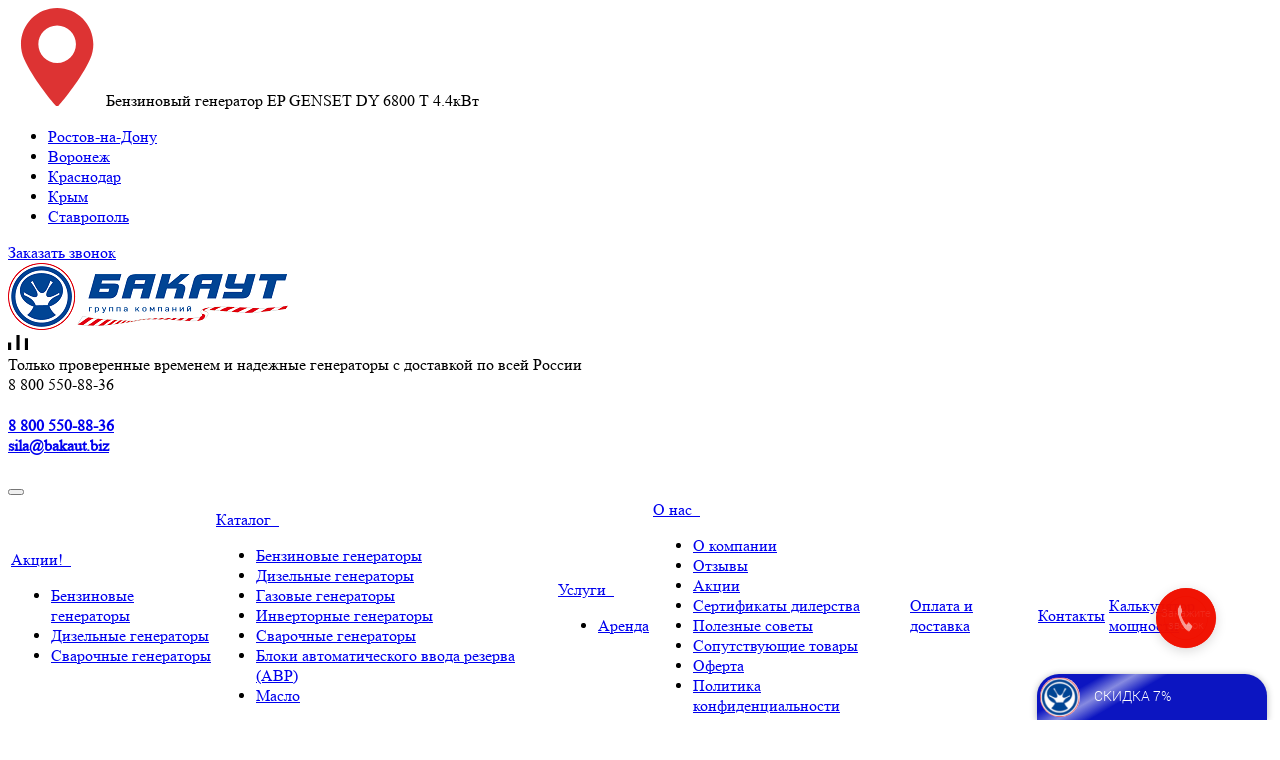

--- FILE ---
content_type: text/html; charset=UTF-8
request_url: https://xn--80ae1alafffj1i.xn--80afga3biahgcbu5a.xn--p1ai/catalog/benzinovye-generatory/benzinovyy-generator-energo-eb7-0-400sle-5-6kvt/
body_size: 15513
content:
<!DOCTYPE html>
<html xml:lang="ru" lang="ru" class=" ">
	<head><link rel="canonical" href="https://xn--80ae1alafffj1i.xn--80afga3biahgcbu5a.xn--p1ai/catalog/benzinovye-generatory/benzinovyy-generator-energo-eb7-0-400sle-5-6kvt/"/>
<!-- Leadforms script start --> <script src="https://script.leadforms.ru/v1.js" type="application/javascript"></script> <script> document.addEventListener("DOMContentLoaded", function() { Leadforms.init({ id: '847', autoOpen: false }); }); </script> <!-- Leadforms script end -->
		<!-- Google Tag Manager -->
		<script>(function(w,d,s,l,i){w[l]=w[l]||[];w[l].push({'gtm.start':
		new Date().getTime(),event:'gtm.js'});var f=d.getElementsByTagName(s)[0],
		j=d.createElement(s),dl=l!='dataLayer'?'&l='+l:'';j.async=true;j.src=
		'https://www.googletagmanager.com/gtm.js?id='+i+dl;f.parentNode.insertBefore(j,f);
		})(window,document,'script','dataLayer','GTM-MFVNGMC');</script>
		<!-- End Google Tag Manager -->
						<title>Бензиновый генератор Energo EB7.0/400SLE 5.6 кВт &#9889; Купить в интернет-магазине | Ростов-на-Дону, Ставрополь, Краснодар, Воронеж, Крым - Генераторпроф</title>
		<meta name="viewport" content="width=device-width, initial-scale=1.0">
		<link href='https://fonts.googleapis.com/css?family=Open+Sans:300italic,400italic,600italic,700italic,800italic,400,300,600,700,800&subset=latin,cyrillic-ext' rel='stylesheet'>
		<link href='https://fonts.googleapis.com/css?family=Ubuntu:400,700italic,700,500italic,500,400italic,300,300italic&subset=latin,cyrillic-ext' rel='stylesheet'>
		
																		<meta http-equiv="Content-Type" content="text/html; charset=UTF-8" />
<meta name="description" content="Где купить " />
<link href="/bitrix/cache/css/s4/aspro-scorp/template_4ac21b2f5dc5742b7966e05c2561f381/template_4ac21b2f5dc5742b7966e05c2561f381_v1.css?1768433484385645"  data-template-style="true" rel="stylesheet" />
<script>if(!window.BX)window.BX={};if(!window.BX.message)window.BX.message=function(mess){if(typeof mess==='object'){for(let i in mess) {BX.message[i]=mess[i];} return true;}};</script>
<script>(window.BX||top.BX).message({"JS_CORE_LOADING":"Загрузка...","JS_CORE_NO_DATA":"- Нет данных -","JS_CORE_WINDOW_CLOSE":"Закрыть","JS_CORE_WINDOW_EXPAND":"Развернуть","JS_CORE_WINDOW_NARROW":"Свернуть в окно","JS_CORE_WINDOW_SAVE":"Сохранить","JS_CORE_WINDOW_CANCEL":"Отменить","JS_CORE_WINDOW_CONTINUE":"Продолжить","JS_CORE_H":"ч","JS_CORE_M":"м","JS_CORE_S":"с","JSADM_AI_HIDE_EXTRA":"Скрыть лишние","JSADM_AI_ALL_NOTIF":"Показать все","JSADM_AUTH_REQ":"Требуется авторизация!","JS_CORE_WINDOW_AUTH":"Войти","JS_CORE_IMAGE_FULL":"Полный размер"});</script>

<script src="/bitrix/js/main/core/core.js?1755244978511455"></script>

<script>BX.Runtime.registerExtension({"name":"main.core","namespace":"BX","loaded":true});</script>
<script>BX.setJSList(["\/bitrix\/js\/main\/core\/core_ajax.js","\/bitrix\/js\/main\/core\/core_promise.js","\/bitrix\/js\/main\/polyfill\/promise\/js\/promise.js","\/bitrix\/js\/main\/loadext\/loadext.js","\/bitrix\/js\/main\/loadext\/extension.js","\/bitrix\/js\/main\/polyfill\/promise\/js\/promise.js","\/bitrix\/js\/main\/polyfill\/find\/js\/find.js","\/bitrix\/js\/main\/polyfill\/includes\/js\/includes.js","\/bitrix\/js\/main\/polyfill\/matches\/js\/matches.js","\/bitrix\/js\/ui\/polyfill\/closest\/js\/closest.js","\/bitrix\/js\/main\/polyfill\/fill\/main.polyfill.fill.js","\/bitrix\/js\/main\/polyfill\/find\/js\/find.js","\/bitrix\/js\/main\/polyfill\/matches\/js\/matches.js","\/bitrix\/js\/main\/polyfill\/core\/dist\/polyfill.bundle.js","\/bitrix\/js\/main\/core\/core.js","\/bitrix\/js\/main\/polyfill\/intersectionobserver\/js\/intersectionobserver.js","\/bitrix\/js\/main\/lazyload\/dist\/lazyload.bundle.js","\/bitrix\/js\/main\/polyfill\/core\/dist\/polyfill.bundle.js","\/bitrix\/js\/main\/parambag\/dist\/parambag.bundle.js"]);
</script>
<script>(window.BX||top.BX).message({"LANGUAGE_ID":"ru","FORMAT_DATE":"DD.MM.YYYY","FORMAT_DATETIME":"DD.MM.YYYY HH:MI:SS","COOKIE_PREFIX":"BITRIX_SM","SERVER_TZ_OFFSET":"10800","UTF_MODE":"Y","SITE_ID":"s4","SITE_DIR":"\/","USER_ID":"","SERVER_TIME":1768519313,"USER_TZ_OFFSET":0,"USER_TZ_AUTO":"Y","bitrix_sessid":"b417a06e9eed7c63b8b469133bbfbe8c"});</script>


<script src="/bitrix/js/main/jquery/jquery-1.12.4.min.js?168856364997163"></script>
<script src="/bitrix/js/main/ajax.js?155048320135509"></script>
<script>BX.setCSSList(["\/bitrix\/templates\/aspro-scorp\/css\/bootstrap.css","\/bitrix\/templates\/aspro-scorp\/css\/fonts\/font-awesome\/css\/font-awesome.min.css","\/bitrix\/templates\/aspro-scorp\/vendor\/flexslider\/flexslider.css","\/bitrix\/templates\/aspro-scorp\/css\/jquery.fancybox.css","\/bitrix\/templates\/aspro-scorp\/css\/theme-elements.css","\/bitrix\/templates\/aspro-scorp\/css\/theme-responsive.css","\/bitrix\/templates\/aspro-scorp\/css\/animate.min.css","\/bitrix\/templates\/.default\/ajax\/ajax.css","\/bitrix\/templates\/aspro-scorp\/components\/mibok\/geotargeting\/.default\/style.css","\/bitrix\/templates\/aspro-scorp\/styles.css","\/bitrix\/templates\/aspro-scorp\/template_styles.css","\/bitrix\/templates\/aspro-scorp\/css\/responsive.css","\/bitrix\/templates\/aspro-scorp\/themes\/CUSTOM_s4\/colors.css","\/bitrix\/templates\/aspro-scorp\/css\/custom.css"]);</script>
<script data-skip-moving='true'>window['asproRecaptcha'] = {params: {'recaptchaColor':'','recaptchaLogoShow':'','recaptchaSize':'','recaptchaBadge':'','recaptchaLang':'ru'},key: '6Ldrl9IpAAAAAE2x68gTNoVNN1U3Xp87wQY6_m4K',ver: '3'};</script>
<script data-skip-moving='true'>!function(c,t,n,p){function s(e){var a=t.getElementById(e);if(a&&!(a.className.indexOf("g-recaptcha")<0)&&c.grecaptcha)if("3"==c[p].ver)a.innerHTML='<textarea class="g-recaptcha-response" style="display:none;resize:0;" name="g-recaptcha-response"></textarea>',grecaptcha.ready(function(){grecaptcha.execute(c[p].key,{action:"maxscore"}).then(function(e){a.innerHTML='<textarea class="g-recaptcha-response" style="display:none;resize:0;" name="g-recaptcha-response">'+e+"</textarea>"})});else{if(a.children.length)return;var r=grecaptcha.render(e,{sitekey:c[p].key+"",theme:c[p].params.recaptchaColor+"",size:c[p].params.recaptchaSize+"",callback:"onCaptchaVerify"+c[p].params.recaptchaSize,badge:c[p].params.recaptchaBadge});$(a).attr("data-widgetid",r)}}c.onLoadRenderRecaptcha=function(){var e=[];for(var a in c[n].args)if(c[n].args.hasOwnProperty(a)){var r=c[n].args[a][0];-1==e.indexOf(r)&&(e.push(r),s(r))}c[n]=function(e){s(e)}},c[n]=c[n]||function(){var e,a,r;c[n].args=c[n].args||[],c[n].args.push(arguments),a="recaptchaApiLoader",(e=t).getElementById(a)||((r=e.createElement("script")).id=a,r.src="//www.google.com/recaptcha/api.js?hl="+c[p].params.recaptchaLang+"&onload=onLoadRenderRecaptcha&render="+("3"==c[p].ver?c[p].key:"explicit"),e.head.appendChild(r))}}(window,document,"renderRecaptchaById","asproRecaptcha");</script>
<script data-skip-moving='true'>!function(){var getFormNode=function(childNode){for(var c=childNode;c;)if("form"===(c=c.parentNode).nodeName.toLowerCase())return c;return null},getCaptchaWords=function(parentNode){var captchaWords=[],inputs=null,hasParentNode=!1;void 0!==parentNode&&(hasParentNode=null!==parentNode),inputs=hasParentNode?parentNode.getElementsByTagName("input"):document.getElementsByName("captcha_word");for(var i=0;i<inputs.length;i++)"captcha_word"===inputs[i].name&&captchaWords.push(inputs[i]);return captchaWords},getCaptchaImages=function(parentNode){for(var captchaImages=[],images=parentNode.getElementsByTagName("img"),i=0;i<images.length;i++)(/\/bitrix\/tools\/captcha.php\?(captcha_code|captcha_sid)=[^>]*?/i.test(images[i].src)||"captcha"===images[i].id)&&captchaImages.push(images[i]);return captchaImages},getFormsWithCaptcha=function(){var fromDocument=null,captchaWordFields=getCaptchaWords(null);if(0===captchaWordFields.length)return[];for(var forms=[],i=0;i<captchaWordFields.length;i++){var f=getFormNode(captchaWordFields[i]);null!==f&&forms.push(f)}return forms},replaceCaptchaWordWithReCAPTCHAField=function(captchaWord){var recaptchaId="recaptcha-dynamic-"+(new Date).getTime();if(null!==document.getElementById(recaptchaId)){var elementExists=!1,additionalIdParameter=null,maxRandomValue=65535;do{additionalIdParameter=Math.floor(65535*Math.random()),elementExists=null!==document.getElementById(recaptchaId+additionalIdParameter)}while(elementExists);recaptchaId+=additionalIdParameter}var cwReplacement=document.createElement("div");cwReplacement.id=recaptchaId,cwReplacement.className="g-recaptcha",cwReplacement.attributes["data-sitekey"]=window.asproRecaptcha.key,captchaWord.parentNode&&(captchaWord.parentNode.className+=" recaptcha_text",captchaWord.parentNode.replaceChild(cwReplacement,captchaWord)),"3"==window.asproRecaptcha.ver&&(captchaWord.closest(".captcha-row").style.display="none"),renderRecaptchaById(recaptchaId)},hideCaptchaImage=function(captchaImage){var srcValue="[data-uri]";captchaImage.attributes.src=srcValue,captchaImage.style.display="none","src"in captchaImage&&(captchaImage.parentNode&&-1===captchaImage.parentNode.className.indexOf("recaptcha_tmp_img")&&(captchaImage.parentNode.className+=" recaptcha_tmp_img"),captchaImage.src=srcValue)},replaceCaptchaHintMessagesWithReCAPTCHAHintMessages=function(form){"function"==typeof $&&$(form).find(".captcha-row label > span").length&&$(form).find(".captcha-row label > span").html(BX.message("RECAPTCHA_TEXT")+' <span class="required-star">*</span>')},findAndReplaceBitrixCaptchaWithReCAPTCHA=function(){for(var forms=getFormsWithCaptcha(),j,i=0;i<forms.length;i++){var form=forms[i],captchaWords=getCaptchaWords(form);if(0!==captchaWords.length){var captchaImages=getCaptchaImages(form);if(0!==captchaImages.length){for(j=0;j<captchaWords.length;j++)replaceCaptchaWordWithReCAPTCHAField(captchaWords[j]);for(j=0;j<captchaImages.length;j++)hideCaptchaImage(captchaImages[j]);replaceCaptchaHintMessagesWithReCAPTCHAHintMessages(form)}}}},fillEmptyReCAPTCHAFieldsIfLoaded=function(){if("undefined"!=typeof renderRecaptchaById)for(var elements=document.getElementsByClassName("g-recaptcha"),i=0;i<elements.length;i++){var element=elements[i];if(0===element.innerHTML.length){var id=element.id;if("string"==typeof id&&0!==id.length){if("3"==window.asproRecaptcha.ver)element.closest(".captcha-row").style.display="none";else if("function"==typeof $){var captcha_wrapper=$(element).closest(".captcha-row");captcha_wrapper.length&&(captcha_wrapper.addClass(window.asproRecaptcha.params.recaptchaSize+" logo_captcha_"+window.asproRecaptcha.params.recaptchaLogoShow+" "+window.asproRecaptcha.params.recaptchaBadge),captcha_wrapper.find(".captcha_image").addClass("recaptcha_tmp_img"),captcha_wrapper.find(".captcha_input").addClass("recaptcha_text"),"invisible"!==window.asproRecaptcha.params.recaptchaSize&&(captcha_wrapper.find("input.recaptcha").length||$('<input type="text" class="recaptcha" value="" />').appendTo(captcha_wrapper)))}renderRecaptchaById(id)}}}},captchaHandler=function(){try{return fillEmptyReCAPTCHAFieldsIfLoaded(),window.renderRecaptchaById&&window.asproRecaptcha&&window.asproRecaptcha.key?(findAndReplaceBitrixCaptchaWithReCAPTCHA(),!0):(console.error("Bad captcha keys or module error"),!0)}catch(e){return console.error(e),!0}};document.addEventListener?document.addEventListener("DOMNodeInserted",captchaHandler,!1):console.warn("Your browser does not support dynamic ReCaptcha replacement")}();</script>
<script>BX.message({'JS_REQUIRED':'Заполните это поле!','JS_FORMAT':'Неверный формат!','JS_FILE_EXT':'Недопустимое расширение файла!','JS_PASSWORD_COPY':'Пароли не совпадают!','JS_PASSWORD_LENGTH':'Минимум 6 символов!','JS_ERROR':'Неверно заполнено поле!','JS_RECAPTCHA_ERROR':'Пройдите проверку','JS_PROCESSING_ERROR':'Согласитесь с условиями!','JS_FILE_SIZE':'Максимальный размер 5мб!','JS_FILE_BUTTON_NAME':'Выберите файл','JS_FILE_DEFAULT':'Файл не найден','JS_DATE':'Некорректная дата!','JS_DATETIME':'Некорректная дата/время!','S_CALLBACK':'Заказать звонок','ERROR_INCLUDE_MODULE_SCORP_TITLE':'Ошибка подключения модуля &laquo;Аспро: Корпоративный сайт современной компании&raquo;','ERROR_INCLUDE_MODULE_SCORP_TEXT':'Ошибка подключения модуля &laquo;Аспро: Корпоративный сайт современной компании&raquo;.<br />Пожалуйста установите модуль и повторите попытку','S_SERVICES':'Наши услуги','S_SERVICES_SHORT':'Услуги','S_TO_ALL_SERVICES':'Все услуги','S_CATALOG':'Каталог товаров','S_CATALOG_SHORT':'Каталог','S_TO_ALL_CATALOG':'Весь каталог','S_CATALOG_FAVORITES':'Наши товары','S_CATALOG_FAVORITES_SHORT':'Товары','S_NEWS':'Новости','S_TO_ALL_NEWS':'Все новости','S_COMPANY':'О компании','S_OTHER':'Прочее','S_CONTENT':'Контент','T_JS_ARTICLE':'Артикул: ','T_JS_NAME':'Наименование: ','T_JS_PRICE':'Цена: ','T_JS_QUANTITY':'Количество: ','T_JS_SUMM':'Сумма: ','RECAPTCHA_TEXT':'Подтвердите, что вы не робот'})</script>
<link rel="shortcut icon" href="/favicon.ico" type="image/x-icon" />
<style>.maxwidth-banner{max-width: none;}</style>
<meta property="og:description" content="Где купить " />
<meta property="og:image" content="/upload/iblock/f7a/f7a22eb78c6889dff89da0925b32ea82.jpg" />
<link rel="image_src" href="/upload/iblock/f7a/f7a22eb78c6889dff89da0925b32ea82.jpg"  />
<meta property="og:title" content="Бензиновый генератор Energo EB7.0/400SLE 5.6 кВт &#9889; Купить в интернет-магазине | Ростов-на-Дону, Ставрополь, Краснодар, Воронеж, Крым - Генераторпроф" />
<meta property="og:type" content="article" />
<meta property="og:url" content="/catalog/benzinovye-generatory/benzinovyy-generator-energo-eb7-0-400sle-5-6kvt/" />



<script src="/bitrix/templates/aspro-scorp/js/jquery.actual.min.js?15504832091101"></script>
<script src="/bitrix/templates/aspro-scorp/js/jquery.fancybox.js?168856172045895"></script>
<script src="/bitrix/templates/aspro-scorp/js/blink.js?1550483209347"></script>
<script src="/bitrix/templates/aspro-scorp/vendor/jquery.easing.js?15504832098097"></script>
<script src="/bitrix/templates/aspro-scorp/vendor/jquery.appear.js?15504832093188"></script>
<script src="/bitrix/templates/aspro-scorp/vendor/jquery.cookie.js?15504832092247"></script>
<script src="/bitrix/templates/aspro-scorp/vendor/bootstrap.js?155048320927908"></script>
<script src="/bitrix/templates/aspro-scorp/vendor/flexslider/jquery.flexslider-min.js?155048320921828"></script>
<script src="/bitrix/templates/aspro-scorp/vendor/jquery.validate.min.js?155048320922254"></script>
<script src="/bitrix/templates/aspro-scorp/js/jquery.uniform.min.js?15504832098308"></script>
<script src="/bitrix/templates/aspro-scorp/js/jqModal.js?155048320912207"></script>
<script src="/bitrix/templates/aspro-scorp/js/detectmobilebrowser.js?15504832092203"></script>
<script src="/bitrix/templates/aspro-scorp/js/sessvars.js?15504832096712"></script>
<script src="/bitrix/templates/aspro-scorp/js/general.js?174591055373020"></script>
<script src="/bitrix/templates/aspro-scorp/js/custom.js?15507537143572"></script>
<script src="/bitrix/templates/aspro-scorp/components/mibok/geotargeting/.default/script.js?15518824263625"></script>
<script src="/bitrix/components/bitrix/search.title/script.js?174852607510542"></script>
<script src="/bitrix/templates/aspro-scorp/components/bitrix/main.userconsent.request/cookie/script.js?17486125913350"></script>
<script src="/bitrix/templates/aspro-scorp/js/jquery.inputmask.bundle.min.js?168856149770933"></script>

																																								<meta name="cmsmagazine" content="9d0d309da820605ef3ba41a197c9d3eb" />
<script src="//st.yagla.ru/js/y.c.js?h=b185442ddda041ce1eb8551699ac041c"></script>
	</head>
	<body>
		<!-- Google Tag Manager (noscript) -->
		<noscript><iframe src="https://www.googletagmanager.com/ns.html?id=GTM-MFVNGMC"
		height="0" width="0" style="display:none;visibility:hidden"></iframe></noscript>
		<!-- End Google Tag Manager (noscript) -->
		
				<div id="panel"></div>
								<script>
		var arBasketItems = {};
		var arScorpOptions = ({
			'SITE_DIR' : '/',
			'SITE_ID' : 's4',
			'SITE_TEMPLATE_PATH' : '/bitrix/templates/aspro-scorp',
			'THEME' : ({
				'THEME_SWITCHER' : 'N',
				'BASE_COLOR' : 'CUSTOM',
				'BASE_COLOR_CUSTOM' : 'DD3333',
				'TOP_MENU' : 'LIGHT',
				'TOP_MENU_FIXED' : 'Y',
				'COLORED_LOGO' : 'Y',
				'SIDE_MENU' : 'LEFT',
				'SCROLLTOTOP_TYPE' : 'ROUND_COLOR',
				'SCROLLTOTOP_POSITION' : 'PADDING',
				'ADD_SITE_NAME_IN_TITLE' : 'Y',
				'USE_CAPTCHA_FORM' : 'IMAGE',
				'DISPLAY_PROCESSING_NOTE' : 'Y',
				'PROCESSING_NOTE_CHECKED' : 'Y',
				'PHONE_MASK' : '+7 (999) 999-99-99',
				'VALIDATE_PHONE_MASK' : '^[+][0-9] [(][0-9]{3}[)] [0-9]{3}[-][0-9]{2}[-][0-9]{2}$',
				'DATE_MASK' : 'dd.mm.yyyy',
				'DATE_PLACEHOLDER' : 'дд.мм.гггг',
				'VALIDATE_DATE_MASK' : '^[0-9]{1,2}\.[0-9]{1,2}\.[0-9]{4}$',
				'DATETIME_MASK' : 'dd.mm.yyyy H:s',
				'DATETIME_PLACEHOLDER' : 'дд.мм.гггг чч:мм',
				'VALIDATE_DATETIME_MASK' : '^[0-9]{1,2}\.[0-9]{1,2}\.[0-9]{4} [0-9]{1,2}\:[0-9]{1,2}$',
				'VALIDATE_FILE_EXT' : 'png|jpg|jpeg|gif|doc|docx|xls|xlsx|txt|pdf|odt|rtf',
				'SOCIAL_VK' : '',
				'SOCIAL_FACEBOOK' : '',
				'SOCIAL_TWITTER' : '',
				'SOCIAL_YOUTUBE' : '',
				'SOCIAL_ODNOKLASSNIKI' : '',
				'SOCIAL_GOOGLEPLUS' : '',
				'BANNER_WIDTH' : 'AUTO',
				'TEASERS_INDEX' : 'PICTURES',
				'CATALOG_INDEX' : 'Y',
				'CATALOG_FAVORITES_INDEX' : 'Y',
				'BIGBANNER_ANIMATIONTYPE' : 'SLIDE_HORIZONTAL',
				'BIGBANNER_SLIDESSHOWSPEED' : '5000',
				'BIGBANNER_ANIMATIONSPEED' : '600',
				'PARTNERSBANNER_SLIDESSHOWSPEED' : '5000',
				'PARTNERSBANNER_ANIMATIONSPEED' : '600',
				'ORDER_VIEW' : 'Y',
				'ORDER_BASKET_VIEW' : 'HEADER',
				'URL_BASKET_SECTION' : '/cart/',
				'URL_ORDER_SECTION' : '/cart/order/',
				'USE_YA_COUNTER' : 'Y',
				'YA_COUNTER_ID' : '47039394',
				'USE_FORMS_GOALS' : 'SINGLE',
				'USE_SALE_GOALS' : 'Y',
				'USE_DEBUG_GOALS' : 'N',
			})
		});

		$(document).ready(function(){
			if($.trim(arScorpOptions['THEME']['ORDER_VIEW']) === 'Y' && ($.trim(window.location.pathname) != $.trim(arScorpOptions['THEME']['URL_BASKET_SECTION'])) && ($.trim(window.location.pathname) != $.trim(arScorpOptions['THEME']['URL_ORDER_SECTION']))){
				if(arScorpOptions['THEME']['ORDER_BASKET_VIEW'] === 'FLY'){
					$.ajax({
						url: arScorpOptions['SITE_DIR'] + 'ajax/basket_items.php',
						type: 'POST',
						success: function(html){
							$('body').prepend('<div class="ajax_basket">' + html + '</div>');
							setTimeout(function(){
								$('.ajax_basket').addClass('ready');
								$('.basket.fly>.wrap').addClass(arScorpOptions['THEME']['TOP_MENU']);
								$('.basket_top.basketFlyTrue').removeClass('hidden').find('.count').text($('.basket .count').text());
							}, 50);
						}
					});
				}
				else if(arScorpOptions['THEME']['ORDER_BASKET_VIEW'] === 'HEADER'){
					$.ajax({
						url: arScorpOptions['SITE_DIR'] + 'ajax/basket_items.php ',
						type: 'POST',
						success: function(html){
							$('.mega-menu .table-menu.basketTrue table td.search-item>.wrap').append('<div class="ajax_basket">' + html + '</div>');
							$('header .logo-row .top-callback').prepend('<div class="ajax_basket">' + html + '</div>');
							setTimeout(function(){
								$('.ajax_basket').addClass('ready');
							}, 50);
						}
					});
				}
			}

		});

		</script>
		<!--'start_frame_cache_options-block'--><!--'end_frame_cache_options-block'-->																		<div class="body wbasket">
			<div class="body_media"></div>
			<header class="topmenu-LIGHT canfixed">
				<div class="logo_and_menu-row">
					<div class="logo-row row">
						<div class="maxwidth-theme">
							<div class="col-xs-12">
							<div class="geo-block-wrapper col-top-line">
								<div class="pull-left">
								<div class="geo-block">
	<span class="geo-city-current"><img src="/upload/img/placeholder.svg" alt="">Бензиновый генератор EP GENSET DY 6800 Т 4.4кВт</span>
	<ul class="geo-city-list">
					<li><a href="http://генераторпроф.рф/catalog/benzinovye-generatory/benzinovyy-generator-energo-eb7-0-400sle-5-6kvt/" data-id="5868">Ростов-на-Дону</a></li>
					<li><a href="http://воронеж.генераторпроф.рф/catalog/benzinovye-generatory/benzinovyy-generator-energo-eb7-0-400sle-5-6kvt/" data-id="5872">Воронеж</a></li>
					<li><a href="http://краснодар.генераторпроф.рф/catalog/benzinovye-generatory/benzinovyy-generator-energo-eb7-0-400sle-5-6kvt/" data-id="5870">Краснодар</a></li>
					<li><a href="http://крым.генераторпроф.рф/catalog/benzinovye-generatory/benzinovyy-generator-energo-eb7-0-400sle-5-6kvt/" data-id="5869">Крым</a></li>
					<li><a href="http://ставрополь.генераторпроф.рф/catalog/benzinovye-generatory/benzinovyy-generator-energo-eb7-0-400sle-5-6kvt/" data-id="5871">Ставрополь</a></li>
		</ul>
</div>
								</div>
								<div class="pull-right">
									<div class="callback-top callback pull-right hidden-xs" data-event="jqm" data-param-id="28" data-name="callback">
										<a href="javascript:;" rel="nofollow" class="btn btn-default white btn-xs">Заказать звонок</a>
									</div>
								</div>
							</div>
							<div class="col-md-3 col-sm-4" style="position: relative; z-index: 15;">
								<div class="logo colored">
									<a href="/"><img src="/images/logo-bak.png" alt="Генераторпроф" title="Генераторпроф" /></a>								</div>
								<!--СРАВНЕНИЕ ТОВАРОВ-->
								<div>
									<a href="/compare/" class="ico top compare" title="Сравнение товаров">
																						<img src="/images/compare.png" width="20">
									</a>
								</div>
							</div>
							<div class="col-md-9 col-sm-8 col-xs-12">
								<div class="top-description col-md-8 hidden-sm hidden-xs">
									Только проверенные временем и надежные генераторы с доставкой по всей России								</div>
								<div class="top-callback col-md-4">
									<div class="wrapper__logo-tel visible-xs">
										<div class="logo-tel">
											<i class="fa fa-phone"></i>
											<div>8 800 550-88-36</div>
										</div>
									</div>
									<div class="phone pull-right hidden-xs">
										<div class="phone-number">
											<div><span style="color: #000000;"> </span>
<h4>
   <div class="contact-info">
    <div class="contact-info__header">
        <div class="contact-info__tel">
            <i class="fa fa-phone"></i>
            <div><a href="tel:88005508836">8 800 550-88-36</a></div>
        </div>
        <div class="contact-info__email">
            <i class="fa fa-envelope"></i>
            <div>
                <a href="mailto:sila@bakaut.biz">sila@bakaut.biz</a>
            </div>
        </div>
    </div>
</div></div>
										</div>
										<div class="phone-desc pull-right">
																					</div>
									</div>
																		<button class="btn btn-responsive-nav visible-xs" data-toggle="collapse" data-target=".nav-main-collapse">
										<i class="fa fa-bars"></i>
									</button>
									
								</div>
							</div>
							
						</div>
					</div>					<div class="menu-row row">
						<div class="maxwidth-theme">
							<div class="col-md-12">
								<div class="nav-main-collapse collapse">
									<div class="menu-only">
										<nav class="mega-menu">
												<div class="table-menu hidden-xs basketTrue">
		<table>
			<tr>
														<td class="dropdown ">
						<div class="wrap">
							<a class="dropdown-toggle" href="/stocks/" title="Акции!">
								Акции!																	&nbsp;<i class="fa fa-angle-down"></i>
															</a>
															<span class="tail"></span>
								<ul class="dropdown-menu">
																													<li class=" ">
											<a href="/catalog/benzinovye-generatory/filter/stock-is-yes/apply/" title="Бензиновые генераторы">Бензиновые генераторы</a>
																					</li>
																													<li class=" ">
											<a href="/catalog/dizelnye-generatory/filter/stock-is-yes/apply/" title="Дизельные генераторы">Дизельные генераторы</a>
																					</li>
																													<li class=" ">
											<a href="/catalog/svarochnye-generatory/filter/stock-is-yes/apply/" title="Сварочные генераторы">Сварочные генераторы</a>
																					</li>
																	</ul>
													</div>
					</td>
														<td class="dropdown ">
						<div class="wrap">
							<a class="dropdown-toggle" href="/catalog/" title="Каталог">
								Каталог																	&nbsp;<i class="fa fa-angle-down"></i>
															</a>
															<span class="tail"></span>
								<ul class="dropdown-menu">
																													<li class=" active">
											<a href="/catalog/benzinovye-generatory/" title="Бензиновые генераторы">Бензиновые генераторы</a>
																					</li>
																													<li class=" ">
											<a href="/catalog/dizelnye-generatory/" title="Дизельные генераторы">Дизельные генераторы</a>
																					</li>
																													<li class=" ">
											<a href="/catalog/gazovye-generatory/" title="Газовые генераторы">Газовые генераторы</a>
																					</li>
																													<li class=" ">
											<a href="/catalog/invertornye-generatory/" title="Инверторные генераторы">Инверторные генераторы</a>
																					</li>
																													<li class=" ">
											<a href="/catalog/svarochnye-generatory/" title="Сварочные генераторы">Сварочные генераторы</a>
																					</li>
																													<li class=" ">
											<a href="/catalog/bloki-avtomaticheskogo-vvoda-rezerva-avr/" title="Блоки автоматического ввода резерва (АВР)">Блоки автоматического ввода резерва (АВР)</a>
																					</li>
																													<li class=" ">
											<a href="/catalog/maslo/" title="Масло">Масло</a>
																					</li>
																	</ul>
													</div>
					</td>
														<td class="dropdown ">
						<div class="wrap">
							<a class="dropdown-toggle" href="/uslugi/" title="Услуги">
								Услуги																	&nbsp;<i class="fa fa-angle-down"></i>
															</a>
															<span class="tail"></span>
								<ul class="dropdown-menu">
																													<li class=" ">
											<a href="/uslugi/arenda/" title="Аренда">Аренда</a>
																					</li>
																	</ul>
													</div>
					</td>
														<td class="dropdown ">
						<div class="wrap">
							<a class="dropdown-toggle" href="/company/" title="О нас">
								О нас																	&nbsp;<i class="fa fa-angle-down"></i>
															</a>
															<span class="tail"></span>
								<ul class="dropdown-menu">
																													<li class=" ">
											<a href="/company/?" title="О компании">О компании</a>
																					</li>
																													<li class=" ">
											<a href="/company/reviews/" title="Отзывы">Отзывы</a>
																					</li>
																													<li class=" ">
											<a href="/info/stock/" title="Акции">Акции</a>
																					</li>
																													<li class=" ">
											<a href="/company/licenses/" title="Сертификаты дилерства">Сертификаты дилерства</a>
																					</li>
																													<li class=" ">
											<a href="/company/poleznye-sovety/index.php" title="Полезные советы">Полезные советы</a>
																					</li>
																													<li class=" ">
											<a href="/company/concomitant.php" title="Сопутствующие товары">Сопутствующие товары</a>
																					</li>
																													<li class=" ">
											<a href="/company/oferta/" title="Оферта">Оферта</a>
																					</li>
																													<li class=" ">
											<a href="/company/conf/" title="Политика конфиденциальности">Политика конфиденциальности</a>
																					</li>
																	</ul>
													</div>
					</td>
														<td class=" ">
						<div class="wrap">
							<a class="" href="/oplata-i-dostavka/" title="Оплата и доставка">
								Оплата и доставка															</a>
													</div>
					</td>
														<td class=" ">
						<div class="wrap">
							<a class="" href="/contacts/" title="Контакты">
								Контакты															</a>
													</div>
					</td>
														<td class=" ">
						<div class="wrap">
							<a class="" href="/calc/" title="Калькулятор мощности">
								Калькулятор мощности															</a>
													</div>
					</td>
								<td class="dropdown js-dropdown nosave" style="display:none;">
					<div class="wrap">
						<a class="dropdown-toggle more-items" href="#">
							<span>...</span>
						</a>
						<span class="tail"></span>
						<ul class="dropdown-menu"></ul>
					</div>
				</td>
				<td class="search-item nosave">
					<div class="wrap clearfix">
						<a href="#" class="search-icon pull-left" title="Поиск по сайту">
							<i class="fa fa-search"></i>
						</a>
					</div>
				</td>
			</tr>
		</table>
	</div>
	<ul class="nav nav-pills responsive-menu visible-xs" id="mainMenu">
		<!--
		<li>
            <div class="logo-row">
                <div class="top-callback">
                    <div class="phone c_2">
                        <div class="icons"><i class="fa colored fa-phone"></i></div>
                        <div class="phone-number">
                            <div>
                            <span style="color: #000000;"> </span>
<h4>
   <div class="contact-info">
    <div class="contact-info__header">
        <div class="contact-info__tel">
            <i class="fa fa-phone"></i>
            <div><a href="tel:88005508836">8 800 550-88-36</a></div>
        </div>
        <div class="contact-info__email">
            <i class="fa fa-envelope"></i>
            <div>
                <a href="mailto:sila@bakaut.biz">sila@bakaut.biz</a>
            </div>
        </div>
    </div>
</div>                            </div>
                        </div>
                    </div>
                </div>
            </div>
        </li>
		-->
								<li class="dropdown ">
				<a class="dropdown-toggle1" href="/stocks/" title="Акции!">
					Акции!											<i class="fa fa-angle-down dropdown-toggle"></i>
									</a>
									<ul class="dropdown-menu">
																				<li class=" ">
								<a href="/catalog/benzinovye-generatory/filter/stock-is-yes/apply/" title="Бензиновые генераторы">
									Бензиновые генераторы																	</a>
															</li>
																				<li class=" ">
								<a href="/catalog/dizelnye-generatory/filter/stock-is-yes/apply/" title="Дизельные генераторы">
									Дизельные генераторы																	</a>
															</li>
																				<li class=" ">
								<a href="/catalog/svarochnye-generatory/filter/stock-is-yes/apply/" title="Сварочные генераторы">
									Сварочные генераторы																	</a>
															</li>
											</ul>
							</li>
								<li class="dropdown ">
				<a class="dropdown-toggle1" href="/catalog/" title="Каталог">
					Каталог											<i class="fa fa-angle-down dropdown-toggle"></i>
									</a>
									<ul class="dropdown-menu">
																				<li class=" active">
								<a href="/catalog/benzinovye-generatory/" title="Бензиновые генераторы">
									Бензиновые генераторы																	</a>
															</li>
																				<li class=" ">
								<a href="/catalog/dizelnye-generatory/" title="Дизельные генераторы">
									Дизельные генераторы																	</a>
															</li>
																				<li class=" ">
								<a href="/catalog/gazovye-generatory/" title="Газовые генераторы">
									Газовые генераторы																	</a>
															</li>
																				<li class=" ">
								<a href="/catalog/invertornye-generatory/" title="Инверторные генераторы">
									Инверторные генераторы																	</a>
															</li>
																				<li class=" ">
								<a href="/catalog/svarochnye-generatory/" title="Сварочные генераторы">
									Сварочные генераторы																	</a>
															</li>
																				<li class=" ">
								<a href="/catalog/bloki-avtomaticheskogo-vvoda-rezerva-avr/" title="Блоки автоматического ввода резерва (АВР)">
									Блоки автоматического ввода резерва (АВР)																	</a>
															</li>
																				<li class=" ">
								<a href="/catalog/maslo/" title="Масло">
									Масло																	</a>
															</li>
											</ul>
							</li>
								<li class="dropdown ">
				<a class="dropdown-toggle1" href="/uslugi/" title="Услуги">
					Услуги											<i class="fa fa-angle-down dropdown-toggle"></i>
									</a>
									<ul class="dropdown-menu">
																				<li class=" ">
								<a href="/uslugi/arenda/" title="Аренда">
									Аренда																	</a>
															</li>
											</ul>
							</li>
								<li class="dropdown ">
				<a class="dropdown-toggle1" href="/company/" title="О нас">
					О нас											<i class="fa fa-angle-down dropdown-toggle"></i>
									</a>
									<ul class="dropdown-menu">
																				<li class=" ">
								<a href="/company/?" title="О компании">
									О компании																	</a>
															</li>
																				<li class=" ">
								<a href="/company/reviews/" title="Отзывы">
									Отзывы																	</a>
															</li>
																				<li class=" ">
								<a href="/info/stock/" title="Акции">
									Акции																	</a>
															</li>
																				<li class=" ">
								<a href="/company/licenses/" title="Сертификаты дилерства">
									Сертификаты дилерства																	</a>
															</li>
																				<li class=" ">
								<a href="/company/poleznye-sovety/index.php" title="Полезные советы">
									Полезные советы																	</a>
															</li>
																				<li class=" ">
								<a href="/company/concomitant.php" title="Сопутствующие товары">
									Сопутствующие товары																	</a>
															</li>
																				<li class=" ">
								<a href="/company/oferta/" title="Оферта">
									Оферта																	</a>
															</li>
																				<li class=" ">
								<a href="/company/conf/" title="Политика конфиденциальности">
									Политика конфиденциальности																	</a>
															</li>
											</ul>
							</li>
								<li class=" ">
				<a class="" href="/oplata-i-dostavka/" title="Оплата и доставка">
					Оплата и доставка									</a>
							</li>
								<li class=" ">
				<a class="" href="/contacts/" title="Контакты">
					Контакты									</a>
							</li>
								<li class=" ">
				<a class="" href="/calc/" title="Калькулятор мощности">
					Калькулятор мощности									</a>
							</li>
				<li class="search">
			<div class="search-input-div">
				<input class="search-input" type="text" autocomplete="off" maxlength="50" size="40" placeholder="Найти" value="" name="q">
			</div>
			<div class="search-button-div">
				<button class="btn btn-search btn-default" value="Найти" name="s" type="submit">Найти</button>
			</div>
		</li>
	</ul>
										</nav>
									</div>
								</div>
							</div>						</div>
							<div class="search hide" id="title-search">
		<div class="maxwidth-theme">
			<div class="col-md-12">
				<form action="/search/">
					<div class="search-input-div">
						<input class="search-input" id="title-search-input" type="text" name="q" value="" placeholder="Найти" size="40" maxlength="50" autocomplete="off" />
					</div>
					<div class="search-button-div">
						<button class="btn btn-search btn-default" type="submit" name="s" value="Найти">Найти</button>
						<span class="fa fa-close" title="Закрыть"></span>
					</div>
				</form>
			</div>
		</div>
	</div>
<script>
	var jsControl = new JCTitleSearch({
		//'WAIT_IMAGE': '/bitrix/themes/.default/images/wait.gif',
		'AJAX_PAGE' : '/catalog/benzinovye-generatory/benzinovyy-generator-energo-eb7-0-400sle-5-6kvt/',
		'CONTAINER_ID': 'title-search',
		'INPUT_ID': 'title-search-input',
		'MIN_QUERY_LEN': 2
	});
</script>					</div>				</div>
				<div class="line-row visible-xs"></div>
			</header>
			<div role="main" class="main">
													<section class="page-top">
						<div class="row">
							<div class="maxwidth-theme">
								<div class="col-md-12">
									<div class="row">
										<div class="col-md-12">
																							<h1 id="pagetitle">Бензиновый генератор Energo EB7.0/400SLE 5.6 кВт</h1>
																					</div>
									</div>
									<div class="row">
										<div class="col-md-12">
											<ul class="breadcrumb" id="navigation" itemscope itemtype="http://schema.org/BreadcrumbList"><li itemprop="itemListElement" itemscope itemtype="http://schema.org/ListItem"><a href="/" title="Главная" itemprop="item"><span itemprop="name">Главная</span></a><meta itemprop="position" content="1" /></li><li itemprop="itemListElement" itemscope itemtype="http://schema.org/ListItem"><a href="/catalog/" title="Каталог" itemprop="item"><span itemprop="name">Каталог</span></a><meta itemprop="position" content="2" /></li><li itemprop="itemListElement" itemscope itemtype="http://schema.org/ListItem"><a href="/catalog/benzinovye-generatory/" title="Купить бензогенератор (электрогенератор бензиновый)" itemprop="item"><span itemprop="name">Купить бензогенератор (электрогенератор бензиновый)</span></a><meta itemprop="position" content="3" /></li></ul>										</div>
									</div>
								</div>
							</div>
						</div>
					</section>
								<div class="container">
											<div class="row">
							<div class="maxwidth-theme">
																	<div class="col-md-3 col-sm-3 col-xs-4 left-menu-md">
											<aside class="sidebar">
		<ul class="nav nav-list side-menu">
								<li class="active child">
						<a href="/catalog/benzinovye-generatory/">Бензиновые генераторы</a>
														<ul class="submenu">
									<li class=" ">
						<a href="/catalog/benzinovye-generatory/benzogeneratory-tss/">Бензогенераторы TSS</a>
																												</li>
														<li class=" ">
						<a href="/catalog/benzinovye-generatory/benzogeneratory-na-2-2-5-kvt/">Бензогенераторы на 2-2,5 кВт</a>
																												</li>
														<li class=" ">
						<a href="/catalog/benzinovye-generatory/benzogeneratory-na-3-3-5-kvt/">Бензогенераторы на 3-3,5 кВт</a>
																												</li>
														<li class=" ">
						<a href="/catalog/benzinovye-generatory/benzogeneratory-na-5-kvt/">Бензогенераторы на 5 кВт</a>
																												</li>
														<li class=" ">
						<a href="/catalog/benzinovye-generatory/generatory-na-6-6-5-kvt/">Генераторы на 6-6,5 кВт</a>
																												</li>
														<li class=" ">
						<a href="/catalog/benzinovye-generatory/s-avtozapuskom/">С автозапуском</a>
																												</li>
														<li class=" ">
						<a href="/catalog/benzinovye-generatory/champion/">Бензиновые Champion</a>
																												</li>
														<li class=" ">
						<a href="/catalog/benzinovye-generatory/elektrostantsii-benzinovye/">Электростанции бензиновые</a>
																												</li>
														<li class=" ">
						<a href="/catalog/benzinovye-generatory/energo/">Бензиновые Energo</a>
																												</li>
														<li class=" ">
						<a href="/catalog/benzinovye-generatory/generatory-zongshen/">Генераторы Zongshen</a>
																												</li>
														<li class=" ">
						<a href="/catalog/benzinovye-generatory/generatory-yamaha/">Генераторы Yamaha</a>
																												</li>
														<li class=" ">
						<a href="/catalog/benzinovye-generatory/generatory-honda/">Генераторы Honda</a>
																												</li>
														<li class=" ">
						<a href="/catalog/benzinovye-generatory/generatory-briggs-stratton/">Генераторы Briggs & Stratton</a>
																												</li>
														<li class=" ">
						<a href="/catalog/benzinovye-generatory/benzinovye-generatory-europower/">Бензиновые генераторы Europower</a>
																												</li>
														<li class=" parent_item">
						<a href="/catalog/benzinovye-generatory/benzinovye-generatory-fubag/">Бензиновые генераторы Fubag</a>
																												</li>
														<li class=" ">
						<a href="/catalog/benzinovye-generatory/benzogeneratory-10-kvt/">Бензогенераторы 10 кВт</a>
																												</li>
												</ul>
									</li>
								<li class=" child">
						<a href="/catalog/dizelnye-generatory/">Дизельные генераторы</a>
															</li>
								<li class=" child">
						<a href="/catalog/gazovye-generatory/">Газовые генераторы</a>
															</li>
								<li class=" child">
						<a href="/catalog/invertornye-generatory/">Инверторные генераторы</a>
															</li>
								<li class=" child">
						<a href="/catalog/svarochnye-generatory/">Сварочные генераторы</a>
															</li>
								<li class=" ">
						<a href="/catalog/bloki-avtomaticheskogo-vvoda-rezerva-avr/">Блоки автоматического ввода резерва (АВР)</a>
															</li>
								<li class=" ">
						<a href="/catalog/maslo/">Масло</a>
															</li>
					</ul>
	</aside>
										<div class="sidearea">
																						<div class="under-sidebar"><i>Цель нашей компании - предложение широкого ассортимента товаров и услуг на постоянно высоком качестве обслуживания.</i></div>
										</div>
									</div>
									<div class="col-md-9 col-sm-9 col-xs-8 content-md">
																		
<script>
 function collapsElement(id) {
 if ( document.getElementById(id).style.display != "none" ) {
 document.getElementById(id).style.display = 'none';
 }
 else {
 document.getElementById(id).style.display = '';
 }
 }
 </script>			<div class="catalog detail" itemscope itemtype="http://schema.org/Product">
		<div class="item" data-id="1887" data-item="{&quot;IBLOCK_ID&quot;:&quot;16&quot;,&quot;ID&quot;:&quot;1887&quot;,&quot;NAME&quot;:&quot;\u0411\u0435\u043d\u0437\u0438\u043d\u043e\u0432\u044b\u0439 \u0433\u0435\u043d\u0435\u0440\u0430\u0442\u043e\u0440 Energo EB7.0\/400SLE 5.6 \u043a\u0412\u0442&quot;,&quot;DETAIL_PAGE_URL&quot;:&quot;\/catalog\/benzinovye-generatory\/benzinovyy-generator-energo-eb7-0-400sle-5-6kvt\/&quot;,&quot;PREVIEW_PICTURE&quot;:null,&quot;DETAIL_PICTURE&quot;:&quot;7017&quot;,&quot;PROPERTY_FILTER_PRICE_VALUE&quot;:&quot;123480&quot;,&quot;PROPERTY_PRICE_VALUE&quot;:&quot;123 480 p.&quot;,&quot;PROPERTY_PRICEOLD_VALUE&quot;:&quot;&quot;,&quot;PROPERTY_ARTICLE_VALUE&quot;:&quot;25250&quot;,&quot;PROPERTY_STATUS_VALUE&quot;:&quot;22&quot;}">
			<div class="head">
		<div class="row">
							<div class="col-md-6 col-sm-6">
					<div class="row galery">
						<div class="inner">
							<div class="flexslider unstyled row" id="slider" data-plugin-options='{"animation": "slide", "directionNav": true, "controlNav" :false, "animationLoop": true, "sync": ".detail .galery #carousel", "slideshow": false, "counts": [1, 1, 1]}'>
								<ul class="slides items">
																												<li class="col-md-1 col-sm-1 item">
											<a href="/upload/iblock/ac6/ac68f5aea93cb4897e2dbb4f2960f7de.jpg" class="fancybox blink" data-fancybox-group="gallery" target="_blank" title="Бензиновый генератор Energo EB7.0/400SLE 5.6 кВт">
												<img src="/upload/resize_cache/iblock/ac6/310_285_1/ac68f5aea93cb4897e2dbb4f2960f7de.jpg" class="img-responsive inline" title="Бензиновый генератор Energo EB7.0/400SLE 5.6 кВт" alt="Бензиновый генератор Energo EB7.0/400SLE 5.6 кВт" />
												<span class="zoom">
													<i class="fa fa-16 fa-white-shadowed fa-search-plus"></i>
												</span>
											</a>
										</li>
																	</ul>
							</div>
													</div>
						<script>
						$(document).ready(function(){
							InitFlexSlider(); // for ajax mode
							$('.detail .galery .item').sliceHeight({slice: 1, lineheight: -3});
							$('.detail .galery #carousel').flexslider({
								animation: 'slide',
								controlNav: false,
								animationLoop: true,
								slideshow: false,
								itemWidth: 77,
								itemMargin: 7.5,
								minItems: 2,
								maxItems: 3,
								asNavFor: '.detail .galery #slider'
							});
						});
						</script>
					</div>
				</div>
			
			<div class="col-md-6 col-sm-6">
				<div class="info">
					<link itemprop="url" href="/catalog/benzinovye-generatory/benzinovyy-generator-energo-eb7-0-400sle-5-6kvt/">
											<meta itemprop="brand" content="Energo"/>
										<!--'start_frame_cache_info'-->											<div class="hh">
																						<span class="article">
									Артикул:&nbsp;<span>25250</span>
								</span>
														<hr/>
						</div>
																					<div class="price">
							<div class="price_new"><span class="price_val">123 480 p.</span></div>
													</div>
																					<div class="buy_block lg clearfix">
							<div class="counter pull-left">
								<div class="wrap">
									<span class="minus ctrl bgtransition"></span>
									<input type="text" value="1" class="count" />
									<span class="plus ctrl bgtransition"></span>
								</div>
							</div>
							<div class="buttons pull-right">
								<span class="btn btn-default pull-right to_cart" data-quantity="1"><span>В корзину</span></span>
								<a href="/cart/" class="btn btn-default pull-right in_cart"><span>В корзине</span></a>
							</div>
						</div>
																<div class="order basketTrue">
																						<span class="btn btn-default white" data-event="jqm" data-param-id="27" data-name="question" data-autoload-NEED_PRODUCT="Бензиновый генератор Energo EB7.0/400SLE 5.6 кВт">Задать вопрос</span>
																				</div>
																<div class="share">
							<hr />
							<span class="text">Поделиться ссылкой:</span>
						</div>
										<!--'end_frame_cache_info'-->				</div>
			</div>
		</div>
	</div>
			<div class="content">
										<p style="text-align: justify;">
 <b>Бензиновый генератор Energo EB7.0/400SLE -&nbsp;</b>это удачное сочетание превосходных пользовательских характеристик в небольшом корпусе. Бензиновая электростанция&nbsp;Energo EB7.0/400SLE&nbsp;с максимальной мощностью 6.2 кВт не только отлично справляется с созданием резервного электропитания в случае сбоя в центральной линии, но и отлично зарекомендовала себя как основной источник питания.&nbsp;оборудована воздушной системой охлаждения, предотвращающей перегревание деталей в условиях работы на пике заявленной мощности.
</p>
<p>
	 Купить генератор&nbsp;Energo EB7.0/400SLE&nbsp;с доставкой по всей РФ можно в нашем интернет-магазине.
</p>
<p>
</p>
<p style="text-align: center;">
	<b>
	Для бесплатной консультации и заказа бензинового генератора&nbsp;Energo EB7.0/400SLE</b><br>
	<b>
	звоните по бесплатному номеру&nbsp;<span style="color: #ff0000;">8 (800) 550-88-36</span>&nbsp;или закажите обратный звонок </b>
</p>
<p style="text-align: justify;">
</p>
<div id="import-detail-text">
</div>
 <br>					</div>
	
	<!--'start_frame_cache_order'-->			<!--'end_frame_cache_order'-->
				<div class="wraps">
			<hr />
			<h4 class="underline">Характеристики</h4>
			<div class="row chars">
				<div class="col-md-12">
					<div class="char-wrapp">
						<table class="props_table">
															<tr class="char">
									<td class="char_name">
																				<span>Бренд</span>
									</td>
									<td class="char_value">
										<span>
																							Energo																					</span>
									</td>
								</tr>
															<tr class="char">
									<td class="char_name">
																				<span>Номинальная мощность, кВт</span>
									</td>
									<td class="char_value">
										<span>
																							5.6																					</span>
									</td>
								</tr>
															<tr class="char">
									<td class="char_name">
																				<span>Максимальная мощность, кВт</span>
									</td>
									<td class="char_value">
										<span>
																							6.2																					</span>
									</td>
								</tr>
															<tr class="char">
									<td class="char_name">
																				<span>Топливо</span>
									</td>
									<td class="char_value">
										<span>
																							бензин																					</span>
									</td>
								</tr>
															<tr class="char">
									<td class="char_name">
																				<span>Исполнение</span>
									</td>
									<td class="char_value">
										<span>
																							открытое																					</span>
									</td>
								</tr>
															<tr class="char">
									<td class="char_name">
																				<span>Пуск</span>
									</td>
									<td class="char_value">
										<span>
																							электростартер																					</span>
									</td>
								</tr>
															<tr class="char">
									<td class="char_name">
																				<span>Охлаждение</span>
									</td>
									<td class="char_value">
										<span>
																							воздушное																					</span>
									</td>
								</tr>
															<tr class="char">
									<td class="char_name">
																				<span>Количество фаз</span>
									</td>
									<td class="char_value">
										<span>
																							3																					</span>
									</td>
								</tr>
															<tr class="char">
									<td class="char_name">
																				<span>Альтернатор /генератор переменного тока</span>
									</td>
									<td class="char_value">
										<span>
																							синхронный																					</span>
									</td>
								</tr>
															<tr class="char">
									<td class="char_name">
																				<span>Вес, кг</span>
									</td>
									<td class="char_value">
										<span>
																							91																					</span>
									</td>
								</tr>
															<tr class="char">
									<td class="char_name">
																				<span>Вращение, об/мин</span>
									</td>
									<td class="char_value">
										<span>
																							3000																					</span>
									</td>
								</tr>
															<tr class="char">
									<td class="char_name">
																				<span>Марка двигателя</span>
									</td>
									<td class="char_value">
										<span>
																							Subaru																					</span>
									</td>
								</tr>
															<tr class="char">
									<td class="char_name">
																				<span>Модель двигателя</span>
									</td>
									<td class="char_value">
										<span>
																							EX40																					</span>
									</td>
								</tr>
															<tr class="char">
									<td class="char_name">
																				<span>Напряжение</span>
									</td>
									<td class="char_value">
										<span>
																							230/400																					</span>
									</td>
								</tr>
															<tr class="char">
									<td class="char_name">
																				<span>Топливный бак, л</span>
									</td>
									<td class="char_value">
										<span>
																							16																					</span>
									</td>
								</tr>
															<tr class="char">
									<td class="char_name">
																				<span>Габариты, мм</span>
									</td>
									<td class="char_value">
										<span>
																							835*550*595																					</span>
									</td>
								</tr>
															<tr class="char">
									<td class="char_name">
																				<span>Страна производитель</span>
									</td>
									<td class="char_value">
										<span>
																							Россия																					</span>
									</td>
								</tr>
													</table>
					</div>
				</div>
			</div>
		</div>
	
			<!--'start_frame_cache_video'-->			<!--'end_frame_cache_video'-->	<script>
	$(document).ready(function(){
		setBasketItemsClasses();
	});
	</script>
			<div class="microdata hidden">
			<meta itemprop="name" content="Бензиновый генератор Energo EB7.0/400SLE 5.6 кВт" />
			<meta itemprop="description" content="
 Бензиновый генератор Energo EB7.0/400SLE -&nbsp;это удачное сочетание превосходных пользовательских характеристик в небольшом корпусе. Бензиновая электростанция&nbsp;Energo EB7.0/400SLE&nbsp;с максимальной мощностью 6.2 кВт не только отлично справляется с созданием резервного электропитания в случае сбоя в центральной линии, но и отлично зарекомендовала себя как основной источник питания.&nbsp;оборудована воздушной системой охлаждения, предотвращающей перегревание деталей в условиях работы на пике заявленной мощности.


	 Купить генератор&nbsp;Energo EB7.0/400SLE&nbsp;с доставкой по всей РФ можно в нашем интернет-магазине.




	
	Для бесплатной консультации и заказа бензинового генератора&nbsp;Energo EB7.0/400SLE
	
	звоните по бесплатному номеру&nbsp;8 (800) 550-88-36&nbsp;или закажите обратный звонок 





 " />
			<meta itemprop="category" content="Бензиновые генераторы" />			<img src="/upload/resize_cache/iblock/ac6/310_285_1/ac68f5aea93cb4897e2dbb4f2960f7de.jpg" title="Бензиновый генератор Energo EB7.0/400SLE 5.6 кВт" alt="Бензиновый генератор Energo EB7.0/400SLE 5.6 кВт" itemprop="image" />			<div itemprop="offers" itemscope itemtype="http://schema.org/Offer">
				<span itemprop="availability" href="http://schema.org/InStock">В наличии</span>				123 480 p.<meta itemprop="price" content="123480">			</div>
		</div>
		</div>		
						
									      <script src="//yastatic.net/share2/share.js" async="async"></script>
<div class="ya-share2" data-services="vkontakte,twitter,viber,whatsapp,odnoklassniki,moimir"></div>    			<script>
			$(document).ready(function(){
				setTimeout(function(){
					var shareHtml = $('.ya-share2').detach();
					$('.share').append(shareHtml);
					$('.ya-share2').show();
				}, 100);
			});
			</script>
			</div>
	<div style="clear:both"></div>

<a class="back-url" href="/catalog/benzinovye-generatory/energo/"><i class="fa fa-chevron-left"></i>Вернуться к списку</a>	

																																</div>																					</div>						</div>															</div>							</div>		</div>		<footer id="footer">
			<!--'start_frame_cache_footer-subscribe'-->	<!--'end_frame_cache_footer-subscribe'-->			<div class="container">
				<div class="row">
					<div class="maxwidth-theme">
						<div class="col-md-3 copy_wrapper">
							<div class="copy">
								&copy; 2026 Все права защищены.							</div>
							<div id="bx-composite-banner"></div>
						</div>
						<div class="col-md-9 col-sm-12 menu_wrapper">
							<div class="row">
								<div class="col-md-8 col-sm-8">
										<div class="bottom-menu">
		<div class="items row">
											<div class="col-md-4 col-sm-6">
					<div class="item active">
						<div class="title">
															<a href="/catalog/">Каталог</a>
													</div>
					</div>
				</div>
											<div class="col-md-4 col-sm-6">
					<div class="item">
						<div class="title">
															<a href="/optovym-klientam/">Дилерам</a>
													</div>
					</div>
				</div>
											<div class="col-md-4 col-sm-6">
					<div class="item">
						<div class="title">
															<a href="/uslugi/arenda/">Аренда</a>
													</div>
					</div>
				</div>
											<div class="col-md-4 col-sm-6">
					<div class="item">
						<div class="title">
															<a href="/company/">О нас</a>
													</div>
					</div>
				</div>
											<div class="col-md-4 col-sm-6">
					<div class="item">
						<div class="title">
															<a href="/oplata-i-dostavka/">Оплата и доставка</a>
													</div>
					</div>
				</div>
											<div class="col-md-4 col-sm-6">
					<div class="item">
						<div class="title">
															<a href="/contacts/">Контакты</a>
													</div>
					</div>
				</div>
					</div>
	</div>
								</div>
								<div class="col-md-4 col-sm-4">
									<div class="info">
										<div class="phone">
											<!-- <i class="fa fa-phone"></i>  -->
											<span style="color: #000000;"> </span>
<h4>
   <div class="contact-info">
    <div class="contact-info__header">
        <div class="contact-info__tel">
            <i class="fa fa-phone"></i>
            <div><a href="tel:88005508836">8 800 550-88-36</a></div>
        </div>
        <div class="contact-info__email">
            <i class="fa fa-envelope"></i>
            <div>
                <a href="mailto:sila@bakaut.biz">sila@bakaut.biz</a>
            </div>
        </div>
    </div>
</div>										</div>
										<!-- <div class="email">
											<i class="fa fa-envelope"></i>
											<a href="mailto:sila@bakaut.biz">sila@bakaut.biz</a>										</div> -->
									</div>
									<div class="social">
																					<div class="social-icons">
	<!-- noindex -->
	<ul>
															</ul>
	<!-- /noindex -->
</div>																			</div>
								</div>
							</div>
						</div>
						
					</div>
				</div>
			</div>
		</footer>
		<div id="solution_cookie" class="solution-cookie">
	<div class="container maxwidth-theme">
		<div class="solution-cookie-body">
			<div class="solution-cookie-content">
				<h4 class="solution-cookie-title">О файлах cookie на этом веб-сайте</h4>
				<div class="solution-cookie-text">
					Мы применяем файлы cookie для персонализации и повышения удобства пользования нашим сайтом. Продолжая просмотр сайта, вы соглашаетесь с применением нами файлов cookie в соответствии с <a href="/info/processing/">«Политикой&nbsp;конфиденциальности»</a>
				</div>
			</div>
			<div class="solution-cookie-btns">
				 <button class="btn btn-default" id="solution_cookie_btn">Принимаю</button>

<script>BX.ready(function() {
	BX.MIBOK.USERCONSENT.create({
		'component': 'bitrix:main.userconsent.request',
		'action': 'saveConsent',
		'signedParameters': '',
		'id': '1',
		'sec': 'amqxbq',
		'actionUrl': '/bitrix/components/bitrix/main.userconsent.request/ajax.php',
		'btnId': 'solution_cookie_btn',
		'containerId': 'solution_cookie',
	});
});
</script>
			</div>
		</div>
	</div>
</div>

		<div class="bx_areas">
					</div>
				<!--script crossorigin="anonymous" async src="//api.pozvonim.com/widget/callback/v3/08e696da769a36a3433b0950f6b05c00/connect" id="check-code-pozvonim" charset="UTF-8"></script-->

<link rel="stylesheet" href="https://cdn.envybox.io/widget/cbk.css">
<script src="https://cdn.envybox.io/widget/cbk.js?wcb_code=c6c9162901beb4c4f4e8c29781aecf57" charset="UTF-8" async></script>

		<style>form .captcha-row { display: none; }</style>
		<!-- Yandex.Metrika counter -->
<script >
    (function (d, w, c) {
        (w[c] = w[c] || []).push(function() {
            try {
                w.yaCounter47039394 = new Ya.Metrika2({
                    id:47039394,
                    clickmap:true,
                    trackLinks:true,
                    accurateTrackBounce:true,
                    webvisor:true,
                    ecommerce:"dataLayer"
                });
            } catch(e) { }
        });

        var n = d.getElementsByTagName("script")[0],
            s = d.createElement("script"),
            f = function () { n.parentNode.insertBefore(s, n); };
        s.type = "text/javascript";
        s.async = true;
        s.src = "https://mc.yandex.ru/metrika/tag.js";

        if (w.opera == "[object Opera]") {
            d.addEventListener("DOMContentLoaded", f, false);
        } else { f(); }
    })(document, window, "yandex_metrika_callbacks2");
</script>
<noscript><div><img src="https://mc.yandex.ru/watch/47039394" style="position:absolute; left:-9999px;" alt="" /></div></noscript>
<!-- /Yandex.Metrika counter -->

<!-- yandex Events -->

<script>
jQuery(document).ready(function(){
	
	jQuery('.btn-default.to_cart').click(function(){
		yaCounter47039394.reachGoal('vkorzinu');
	});
	
		
});

</script>

		<!-- Roistat Counter Start -->
		<script>
			(function(w, d, s, h, id) {
				w.roistatProjectId = id; w.roistatHost = h;
				var p = d.location.protocol == "https:" ? "https://" : "http://";
				var u = /^.*roistat_visit=[^;]+(.*)?$/.test(d.cookie) ? "/dist/module.js" : "/api/site/1.0/"+id+"/init?referrer="+encodeURIComponent(d.location.href);
				var js = d.createElement(s); js.charset="UTF-8"; js.async = 1; js.src = p+h+u; var js2 = d.getElementsByTagName(s)[0]; js2.parentNode.insertBefore(js, js2);
			})(window, document, 'script', 'cloud.roistat.com', '94752246553155d8d5a9511270cc66fb');
		</script>
		<!-- Roistat Counter End -->
		<script src="//cdn.callibri.ru/callibri.js"></script>
	</body>
</html>


--- FILE ---
content_type: text/plain
request_url: https://www.google-analytics.com/j/collect?v=1&_v=j102&a=1417259661&t=pageview&_s=1&dl=https%3A%2F%2Fxn--80ae1alafffj1i.xn--80afga3biahgcbu5a.xn--p1ai%2Fcatalog%2Fbenzinovye-generatory%2Fbenzinovyy-generator-energo-eb7-0-400sle-5-6kvt%2F&ul=en-us%40posix&dt=%D0%91%D0%B5%D0%BD%D0%B7%D0%B8%D0%BD%D0%BE%D0%B2%D1%8B%D0%B9%20%D0%B3%D0%B5%D0%BD%D0%B5%D1%80%D0%B0%D1%82%D0%BE%D1%80%20Energo%20EB7.0%2F400SLE%205.6%20%D0%BA%D0%92%D1%82%20%E2%9A%A1%20%D0%9A%D1%83%D0%BF%D0%B8%D1%82%D1%8C%20%D0%B2%20%D0%B8%D0%BD%D1%82%D0%B5%D1%80%D0%BD%D0%B5%D1%82-%D0%BC%D0%B0%D0%B3%D0%B0%D0%B7%D0%B8%D0%BD%D0%B5%20%7C%20%D0%A0%D0%BE%D1%81%D1%82%D0%BE%D0%B2-%D0%BD%D0%B0-%D0%94%D0%BE%D0%BD%D1%83%2C%20%D0%A1%D1%82%D0%B0%D0%B2%D1%80%D0%BE%D0%BF%D0%BE%D0%BB%D1%8C%2C%20%D0%9A%D1%80%D0%B0%D1%81%D0%BD%D0%BE%D0%B4%D0%B0%D1%80%2C%20%D0%92%D0%BE%D1%80%D0%BE%D0%BD%D0%B5%D0%B6%2C%20%D0%9A%D1%80%D1%8B%D0%BC%20-%20%D0%93%D0%B5%D0%BD%D0%B5%D1%80%D0%B0%D1%82%D0%BE%D1%80%D0%BF%D1%80%D0%BE%D1%84&sr=1280x720&vp=1280x720&_u=YGBAgEABAAAAACAAI~&jid=582510475&gjid=2123955986&cid=1188359436.1768519319&tid=UA-128909158-1&_gid=1437467132.1768519319&_slc=1&gtm=45He61e1n81MFVNGMCv810357134za200zd810357134&gcd=13l3l3l3l1l1&dma=0&tag_exp=103116026~103200004~104527906~104528501~104684208~104684211~105391253~115938465~115938469~117041588&z=99025298
body_size: -460
content:
2,cG-HJ5TFFD556